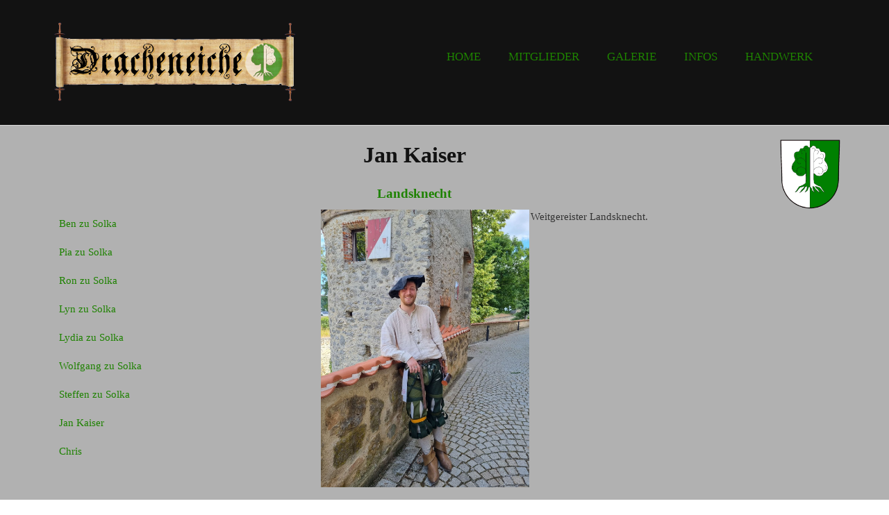

--- FILE ---
content_type: text/html; charset=UTF-8
request_url: http://dracheneiche.de/index.php/mitglieder/jan
body_size: 2992
content:
<!DOCTYPE html>
<html lang="de">
<head>
    <meta http-equiv="X-UA-Compatible" content="IE=edge">
    <link rel="stylesheet" type="text/css" href="/concrete/themes/elemental/css/bootstrap-modified.css">
    <link href="/application/files/cache/css/elemental/main.css?ts=1707260144" rel="stylesheet" type="text/css" media="all">    
<title>Jan Kaiser :: Dracheneiche</title>

<meta http-equiv="content-type" content="text/html; charset=UTF-8"/>
<meta name="description" content="Jan Kaiser"/>
<meta name="generator" content="Concrete CMS"/>
<link rel="shortcut icon" href="http://dracheneiche.de/application/files/5517/0717/5173/favicon.ico" type="image/x-icon"/>
<link rel="icon" href="http://dracheneiche.de/application/files/5517/0717/5173/favicon.ico" type="image/x-icon"/>
<link rel="canonical" href="http://dracheneiche.de/index.php/mitglieder/jan">
<script type="text/javascript">
    var CCM_DISPATCHER_FILENAME = "/index.php";
    var CCM_CID = 279;
    var CCM_EDIT_MODE = false;
    var CCM_ARRANGE_MODE = false;
    var CCM_IMAGE_PATH = "/concrete/images";
    var CCM_APPLICATION_URL = "http://dracheneiche.de";
    var CCM_REL = "";
    var CCM_ACTIVE_LOCALE = "de_DE";
    var CCM_USER_REGISTERED = false;
</script>

<style type="text/css" data-area-style-area-handle="Header Navigation" data-block-style-block-id="311" data-style-set="7">.ccm-custom-style-container.ccm-custom-style-headernavigation-311{margin-top:30px}</style>
<link href="/concrete/css/fontawesome/all.css?ccm_nocache=cb941decb95db721da7c1aaf32c3904f132e38e0" rel="stylesheet" type="text/css" media="all">
<script type="text/javascript" src="/concrete/js/jquery.js?ccm_nocache=cb941decb95db721da7c1aaf32c3904f132e38e0"></script>
<link href="/concrete/css/features/basics/frontend.css?ccm_nocache=cb941decb95db721da7c1aaf32c3904f132e38e0" rel="stylesheet" type="text/css" media="all">
<link href="/concrete/css/features/navigation/frontend.css?ccm_nocache=cb941decb95db721da7c1aaf32c3904f132e38e0" rel="stylesheet" type="text/css" media="all">
<link href="/concrete/css/features/imagery/frontend.css?ccm_nocache=cb941decb95db721da7c1aaf32c3904f132e38e0" rel="stylesheet" type="text/css" media="all">
<link href="/concrete/css/features/social/frontend.css?ccm_nocache=cb941decb95db721da7c1aaf32c3904f132e38e0" rel="stylesheet" type="text/css" media="all">
    <meta name="viewport" content="width=device-width, initial-scale=1.0">
    <script>
        if (navigator.userAgent.match(/IEMobile\/10\.0/)) {
            var msViewportStyle = document.createElement('style');
            msViewportStyle.appendChild(
                document.createTextNode(
                    '@-ms-viewport{width:auto!important}'
                )
            );
            document.querySelector('head').appendChild(msViewportStyle);
        }
    </script>
</head>
<body>

<div class="ccm-page ccm-page-id-279 page-type-page page-template-left-sidebar">

<header>
    <div class="container">
        <div class="row">
            <div class="col-sm-4 col-xs-6">
                

    <a href="http://dracheneiche.de/index.php"><img src="/application/files/9217/0717/7807/banner_1b.png" alt="" class="ccm-image-block img-fluid bID-198"></a>

            </div>
            <div class="col-sm-8 col-xs-6">
                

        <div class="ccm-custom-style-container ccm-custom-style-headernavigation-311 ccm-block-custom-template-responsive-header-navigation"
            >
    <nav class="ccm-responsive-navigation original"><ul><li class=""><a href="http://dracheneiche.de/index.php" target="_self" class="">Home</a></li><li class="nav-path-selected"><a href="http://dracheneiche.de/index.php/mitglieder" target="_self" class="nav-path-selected">Mitglieder</a><ul><li class=""><a href="http://dracheneiche.de/index.php/mitglieder/ben" target="_self" class="">Ben zu Solka</a></li><li class=""><a href="http://dracheneiche.de/index.php/mitglieder/pia" target="_self" class="">Pia zu Solka</a></li><li class=""><a href="http://dracheneiche.de/index.php/mitglieder/ron" target="_self" class="">Ron zu Solka</a></li><li class=""><a href="http://dracheneiche.de/index.php/mitglieder/lyn" target="_self" class="">Lyn zu Solka</a></li><li class=""><a href="http://dracheneiche.de/index.php/mitglieder/lydia" target="_self" class="">Lydia zu Solka</a></li><li class=""><a href="http://dracheneiche.de/index.php/mitglieder/wolfgang" target="_self" class="">Wolfgang zu Solka</a></li><li class=""><a href="http://dracheneiche.de/index.php/mitglieder/steffen" target="_self" class="">Steffen zu Solka</a></li><li class="nav-selected nav-path-selected"><a href="http://dracheneiche.de/index.php/mitglieder/jan" target="_self" class="nav-selected nav-path-selected">Jan Kaiser</a></li><li class=""><a href="http://dracheneiche.de/index.php/mitglieder/chris" target="_self" class="">Chris</a></li></ul></li><li class=""><a href="http://dracheneiche.de/index.php/galerie" target="_self" class="">Galerie</a><ul><li class=""><a href="http://dracheneiche.de/index.php/galerie/amberg-2017" target="_self" class="">Amberg 2017</a></li><li class=""><a href="http://dracheneiche.de/index.php/galerie/kaperun-2019" target="_self" class="">Kaprun 2019</a></li><li class=""><a href="http://dracheneiche.de/index.php/galerie/wil-2017" target="_self" class="">Wil 2017</a></li><li class=""><a href="http://dracheneiche.de/index.php/galerie/baernau-2024" target="_self" class="">B&auml;rnau 2024</a></li></ul></li><li class=""><a href="http://dracheneiche.de/index.php/infos" target="_self" class="">Infos</a><ul><li class=""><a href="http://dracheneiche.de/index.php/infos/services" target="_self" class="">Umfrage</a></li><li class=""><a href="http://dracheneiche.de/index.php/infos/contact" target="_self" class="">Kontakt</a></li><li class=""><a href="http://dracheneiche.de/index.php/infos/termine" target="_self" class="">Termine</a></li><li class=""><a href="http://dracheneiche.de/index.php/infos/bierbeschauer" target="_self" class="">Bierbeschauer</a></li><li class=""><a href="http://dracheneiche.de/index.php/infos/darstellung" target="_self" class="">Darstellung</a></li><li class=""><a href="http://dracheneiche.de/index.php/infos/wappenrolle" target="_self" class="">Wappenrolle</a></li><li class=""><a href="http://dracheneiche.de/index.php/infos/faehnlein" target="_self" class="">Menzinger F&auml;hnlein</a></li></ul></li><li class=""><a href="http://dracheneiche.de/index.php/handwerk" target="_self" class="">Handwerk</a><ul><li class=""><a href="http://dracheneiche.de/index.php/handwerk/landsknecht-gewand" target="_self" class="">Landsknecht Gewand</a></li><li class=""><a href="http://dracheneiche.de/index.php/handwerk/zinnguss" target="_self" class="">Zinnguss</a></li></ul></li></ul></nav><div class="ccm-responsive-menu-launch"><i></i></div>
    </div>
            </div>
                    </div>
    </div>
</header>

<main>
    

<div class="container"><div class="row"><div class="col-sm-12">    <h1 style="text-align: center;">Jan Kaiser<picture><!--[if IE 9]><video style='display: none;'><![endif]--><source srcset="http://dracheneiche.de/application/files/8817/0717/6204/10-wappen-ben-.png" media="(min-width: 900px)"><source srcset="http://dracheneiche.de/application/files/8817/0717/6204/10-wappen-ben-.png" media="(min-width: 768px)"><source srcset="http://dracheneiche.de/application/files/8817/0717/6204/10-wappen-ben-.png"><!--[if IE 9]></video><![endif]--><img src="http://dracheneiche.de/application/files/8817/0717/6204/10-wappen-ben-.png" alt="10-wappen-ben-.png" style="float: right; height: 100%;" width="87"></picture></h1>

<h3 style="text-align: center;">Landsknecht</h3>

</div></div></div>
    <div class="container">
        <div class="row">
            <div class="col-md-3 col-sidebar">
                

    <ul class="nav"><li class=""><a href="http://dracheneiche.de/index.php/mitglieder/ben" target="_self" class="">Ben zu Solka</a></li><li class=""><a href="http://dracheneiche.de/index.php/mitglieder/pia" target="_self" class="">Pia zu Solka</a></li><li class=""><a href="http://dracheneiche.de/index.php/mitglieder/ron" target="_self" class="">Ron zu Solka</a></li><li class=""><a href="http://dracheneiche.de/index.php/mitglieder/lyn" target="_self" class="">Lyn zu Solka</a></li><li class=""><a href="http://dracheneiche.de/index.php/mitglieder/lydia" target="_self" class="">Lydia zu Solka</a></li><li class=""><a href="http://dracheneiche.de/index.php/mitglieder/wolfgang" target="_self" class="">Wolfgang zu Solka</a></li><li class=""><a href="http://dracheneiche.de/index.php/mitglieder/steffen" target="_self" class="">Steffen zu Solka</a></li><li class="nav-selected nav-path-selected"><a href="http://dracheneiche.de/index.php/mitglieder/jan" target="_self" class="nav-selected nav-path-selected">Jan Kaiser</a></li><li class=""><a href="http://dracheneiche.de/index.php/mitglieder/chris" target="_self" class="">Chris</a></li></ul>
            </div>
            <div class="col-md-8 col-sm-offset-1 col-content">
                

    <p><picture><!--[if IE 9]><video style='display: none;'><![endif]--><source srcset="http://dracheneiche.de/application/files/thumbnails/large/5417/0725/3340/Jan_kl.jpg" media="(min-width: 900px)"><source srcset="http://dracheneiche.de/application/files/thumbnails/medium/5417/0725/3340/Jan_kl.jpg" media="(min-width: 768px)"><source srcset="http://dracheneiche.de/application/files/thumbnails/small/5417/0725/3340/Jan_kl.jpg"><!--[if IE 9]></video><![endif]--><img src="http://dracheneiche.de/application/files/thumbnails/small/5417/0725/3340/Jan_kl.jpg" alt="Jan_kl.jpg" style="margin-left: 2px; margin-right: 2px; float: left; width: 40%; height: 40%;"></picture>Weitgereister Landsknecht.</p>

            </div>
        </div>
    </div>

    </main>


<footer id="footer-theme">
            <section>
            <div class="container">
                <div class="row">
                    <div class="col-sm-9">
                        

    <p style="text-align: right;"><a href="http://dracheneiche.de/index.php/privacy-policy">Impressum</a></p>

                    </div>
                    <div class="col-sm-3">
                        

    
<div id="ccm-block-social-links309" class="ccm-block-social-links">
    <ul class="list-inline">
                <li class="list-inline-item">
                <a target="_blank" rel="noopener noreferrer" href="https://www.facebook.com/groups/125557040865440"
                    aria-label="Facebook"><i class="fab fa-facebook" aria-hidden="true" title="Facebook"></i></a>
            </li>
                    <li class="list-inline-item">
                <a target="_blank" rel="noopener noreferrer" href="https://www.instagram.com/dracheneiche/?hl=de"
                    aria-label="Instagram"><i class="fab fa-instagram" aria-hidden="true" title="Instagram"></i></a>
            </li>
            </ul>
</div>

                    </div>
                </div>
            </div>
        </section>
        
    <section>
        <div class="container">
            <div class="row">
                <div class="col-sm-6">
                                    </div>
                <div class="col-sm-3">
                                    </div>
                <div class="col-sm-3">
                                    </div>
            </div>
        </div>
    </section>
</footer>

<footer id="concrete5-brand">
    <div class="container">
        <div class="row">
            <div class="col-sm-12">
                <span>Erstellt mit <a href="https://www.concretecms.org" class="concrete5" rel="nofollow">Concrete CMS</a>.</span>
                <span class="pull-right">
                    <a href="http://dracheneiche.de/index.php/login">Anmelden</a>                </span>
                <span id="ccm-account-menu-container"></span>
            </div>
        </div>
    </div>
</footer>


</div>

<script type="text/javascript" src="/concrete/js/features/navigation/frontend.js?ccm_nocache=cb941decb95db721da7c1aaf32c3904f132e38e0"></script>
<script type="text/javascript" src="/concrete/js/features/imagery/frontend.js?ccm_nocache=cb941decb95db721da7c1aaf32c3904f132e38e0"></script>
<script type="text/javascript" src="/concrete/themes/elemental/main.js"></script>

</body>
</html>


--- FILE ---
content_type: text/css
request_url: http://dracheneiche.de/application/files/cache/css/elemental/main.css?ts=1707260144
body_size: 41579
content:
@import url(//fonts.googleapis.com/css?family=Abril+Fatface:400);@import url(//fonts.googleapis.com/css?family=Oswald:300,400,700);@import url(//fonts.googleapis.com/css?family=Oxygen:400);.clear_float:before,.clear_float:after{display:table;content:" "}.clear_float:after{clear:both}:root{font-size:15px}body{background:transparent url(/concrete/themes/elemental/images/background.png) repeat scroll}div.ccm-page{position:relative}div.ccm-page{font-family:Monaco;font-weight:400;font-size:15px;line-height:1.42857143;-webkit-font-smoothing:antialiased}div.ccm-page blockquote{padding-left:60px;font-size:1.46em;font-weight:300;border-color:#c8c8c8;color:#9fa9ad;line-height:1.42857143}div.ccm-page h1{font-family:Monaco;font-size:2.1em;font-weight:700;color:#121212;line-height:1.42857143;text-transform:none}div.ccm-page h2{font-family:Monaco;font-size:1.46em;font-weight:700;color:#121212;line-height:1.42857143;text-transform:none}div.ccm-page h3{font-family:Monaco;font-size:1.25em;font-weight:700;color:#1e8200;line-height:1.42857143;text-transform:none}div.ccm-page h4{font-family:Monaco;font-size:1.05em;font-weight:700;color:#4f545a;line-height:1.42857143;text-transform:none}div.ccm-page h5{font-family:Monaco;font-size:.73em;font-weight:700;color:#1e8200;line-height:1.42857143;text-transform:uppercase}div.ccm-page h6{font-family:Monaco;font-size:.73em;font-weight:400;color:#121212;line-height:1.42857143;text-transform:uppercase}div.ccm-page img{max-width:100%;height:auto}div.ccm-page hr{margin-top:80px;margin-bottom:80px;border-top:1px solid #b1b1b1}div.ccm-page main{background-color:#b1b1b1;padding-bottom:80px}div.ccm-page main a:not(.fa):not(.btn),div.ccm-page footer a:not(.fa):not(.btn){color:#1e8200}div.ccm-page main a:not(.fa):not(.btn):hover,div.ccm-page footer a:not(.fa):not(.btn):hover{color:#d37f26;text-decoration:none}div.ccm-page div[data-container=block] div.container:last-child{padding-bottom:0px}div.ccm-page.page-type-blog-entry div.col-sidebar{padding-top:40px}div.ccm-page div.col-sidebar hr{margin-top:20px;margin-bottom:20px}div.ccm-page{/*! http://responsiveslides.com v1.55 by @viljamis */}div.ccm-page div.ccm-system-errors{margin-top:40px}div.ccm-page header{background-color:#121212;padding-top:30px;padding-bottom:30px;border-bottom:1px solid #d9d9d9}div.ccm-page header #header-site-title{font-family:Monaco;font-weight:400;color:#1e8200;text-transform:none;line-height:1.15em;font-size:2.3em;-webkit-transition:color .2s linear;-o-transition:color .2s linear;transition:color .2s linear}div.ccm-page header #header-site-title:hover{color:#061c00;text-decoration:none !important}div.ccm-page header .ccm-search-block-form{position:relative}div.ccm-page header .ccm-search-block-form:before{content:"\f002";font-family:"Font Awesome 5 Free";font-weight:700;font-style:normal;display:inline-block;position:absolute;left:14px;top:9px;text-decoration:inherit;color:#cbcbcb}div.ccm-page header .ccm-search-block-form .ccm-search-block-text{border:1px solid #121212;color:#cbcbcb;border-radius:30px;padding:10px 20px 10px 35px;background-color:#b1b1b1}div.ccm-page header .ccm-search-block-form .ccm-search-block-text:focus{outline:0}div.ccm-page header nav .dropdown:after{content:' ▶'}div.ccm-page header nav .dropdown:hover:after{content:'\25bc'}div.ccm-page header nav ul{-webkit-font-smoothing:antialiased;list-style:none;margin-top:10px !important;padding:0px 0px 0px 0px;float:right}div.ccm-page header nav ul a{padding-right:40px;font-family:Monaco;font-size:1.1em;font-weight:300;color:#1e8200;text-transform:uppercase}div.ccm-page header nav ul a:hover{color:#fa9c38;text-decoration:none}div.ccm-page header nav ul li{margin:0;padding:0;padding-bottom:10px;position:relative;display:inline-block}div.ccm-page header nav ul li:hover ul{opacity:1;top:30px;visibility:visible}div.ccm-page header nav ul li ul{cursor:pointer;padding:15px;padding-bottom:0px;float:left;left:0;opacity:0;position:absolute;top:20px;visibility:hidden;width:200px;background-color:#b1b1b1;z-index:99;-webkit-transition:all .25s ease;-o-transition:all .25s ease;transition:all .25s ease;-webkit-border-radius:3px;-moz-border-radius:3px;border-radius:3px;-ms-border-radius:3px;border:1px solid #cbcbcb}div.ccm-page header nav ul li ul li{float:none;width:100%;padding-bottom:0px}div.ccm-page header nav ul li ul li:hover a{color:#1e8200}div.ccm-page header nav ul li ul li a{display:block;padding-bottom:15px;font-size:1.0em;text-transform:none;color:#121212;-webkit-transition:all .25s ease;-o-transition:all .25s ease;transition:all .25s ease;font-family:'Helvetica Neue',Arial,Helvetica,sans-serif;font-weight:normal}div.ccm-page header nav ul li ul li a:hover{color:#1e8200}div.ccm-page div.ccm-pagination-wrapper{text-align:center}div.ccm-page .pagination>li.active span{background:none;color:#548627;border-color:#d4efbd}div.ccm-page .pagination>li.next.disabled a,div.ccm-page .pagination>li.next.disabled span{color:#b3beb8}div.ccm-page .pagination>li.next a{border-right:1px solid #d4efbd;border-top-right-radius:25px;border-bottom-right-radius:25px;padding-right:25px}div.ccm-page .pagination>li.next span{border-right:1px solid #d4efbd;border-top-right-radius:25px;border-bottom-right-radius:25px;padding-right:25px}div.ccm-page .pagination>li.prev.disabled a,div.ccm-page .pagination>li.prev.disabled span{color:#b3beb8}div.ccm-page .pagination>li.prev span{border-left:1px solid #d4efbd;border-top-left-radius:25px;border-bottom-left-radius:25px;padding-left:25px}div.ccm-page .pagination>li.prev a{border-left:1px solid #d4efbd;border-top-left-radius:25px;border-bottom-left-radius:25px;padding-left:25px}div.ccm-page .pagination>li>a{font-size:14px;border-left:0;border-right:0;padding-top:12px;padding-bottom:12px;border-color:#d4efbd}div.ccm-page .pagination>li>a:hover{background:none}div.ccm-page .pagination>li>span{font-size:14px;border-left:0;border-right:0;padding-top:12px;padding-bottom:12px;border-color:#d4efbd}div.ccm-page .breadcrumb{background-color:transparent;padding:0px}div.ccm-page .breadcrumb a{color:#1e8200 !important}div.ccm-page .breadcrumb a:hover{text-decoration:none;color:#d37f26 !important}div.ccm-page img.ccm-captcha-image{display:block;margin:0px auto 30px auto}div.ccm-page main .ccm-search-block-form h3{font-family:Monaco;font-size:1.46em;text-transform:uppercase}div.ccm-page main .ccm-search-block-form input.ccm-search-block-text{border:1px solid #e6e6e6;margin-right:15px;width:50%;margin-bottom:15px;padding:10px}div.ccm-page main .ccm-search-block-form input.ccm-search-block-submit:focus{outline:none}div.ccm-page main .ccm-search-block-form #searchResults{margin-top:15px;border-top:1px solid #ececec}div.ccm-page main .ccm-search-block-form #searchResults .searchResult{margin-top:0px;margin-bottom:0px;padding-top:24px;padding-bottom:7px;border-bottom:1px solid #ececec}div.ccm-page main .ccm-search-block-form #searchResults .searchResult p{color:#6e6e6e}div.ccm-page main .ccm-search-block-form #searchResults .searchResult h3{margin-top:0px;text-transform:none;margin-bottom:5px;font-family:inherit}div.ccm-page main .ccm-search-block-form #searchResults .searchResult h3 a{font-weight:400;font-size:22px;color:#1e8200}div.ccm-page main .ccm-search-block-form #searchResults .searchResult h3 a:hover{color:#fa9c38}div.ccm-page .btn{-webkit-border-radius:20px;-moz-border-radius:20px;border-radius:20px;-ms-border-radius:20px;padding:10px 30px 10px 30px}div.ccm-page .btn-success{color:#fff;background-color:#0c6;border-color:#4cae4c}div.ccm-page .btn-success:focus,div.ccm-page .btn-success.focus{color:#fff;background-color:#00994d;border-color:#255625}div.ccm-page .btn-success:hover{color:#fff;background-color:#00994d;border-color:#398439}div.ccm-page .btn-success:active,div.ccm-page .btn-success.active,.open>.dropdown-togglediv.ccm-page .btn-success{color:#fff;background-color:#00994d;background-image:none;border-color:#398439}div.ccm-page .btn-success:active:hover,div.ccm-page .btn-success.active:hover,.open>.dropdown-togglediv.ccm-page .btn-success:hover,div.ccm-page .btn-success:active:focus,div.ccm-page .btn-success.active:focus,.open>.dropdown-togglediv.ccm-page .btn-success:focus,div.ccm-page .btn-success:active.focus,div.ccm-page .btn-success.active.focus,.open>.dropdown-togglediv.ccm-page .btn-success.focus{color:#fff;background-color:#00753b;border-color:#255625}div.ccm-page .btn-success.disabled:hover,div.ccm-page .btn-success[disabled]:hover,fieldset[disabled] div.ccm-page .btn-success:hover,div.ccm-page .btn-success.disabled:focus,div.ccm-page .btn-success[disabled]:focus,fieldset[disabled] div.ccm-page .btn-success:focus,div.ccm-page .btn-success.disabled.focus,div.ccm-page .btn-success[disabled].focus,fieldset[disabled] div.ccm-page .btn-success.focus{background-color:#0c6;border-color:#4cae4c}div.ccm-page .btn-success .badge{color:#0c6;background-color:#fff}div.ccm-page .btn-default{color:#5b676c;background-color:#b1b1b1;border-color:#f0cfad}div.ccm-page .btn-default:focus,div.ccm-page .btn-default.focus{color:#5b676c;background-color:#989898;border-color:#dc9041}div.ccm-page .btn-default:hover{color:#5b676c;background-color:#989898;border-color:#e7b179}div.ccm-page .btn-default:active,div.ccm-page .btn-default.active,.open>.dropdown-togglediv.ccm-page .btn-default{color:#5b676c;background-color:#989898;background-image:none;border-color:#e7b179}div.ccm-page .btn-default:active:hover,div.ccm-page .btn-default.active:hover,.open>.dropdown-togglediv.ccm-page .btn-default:hover,div.ccm-page .btn-default:active:focus,div.ccm-page .btn-default.active:focus,.open>.dropdown-togglediv.ccm-page .btn-default:focus,div.ccm-page .btn-default:active.focus,div.ccm-page .btn-default.active.focus,.open>.dropdown-togglediv.ccm-page .btn-default.focus{color:#5b676c;background-color:#868686;border-color:#dc9041}div.ccm-page .btn-default.disabled:hover,div.ccm-page .btn-default[disabled]:hover,fieldset[disabled] div.ccm-page .btn-default:hover,div.ccm-page .btn-default.disabled:focus,div.ccm-page .btn-default[disabled]:focus,fieldset[disabled] div.ccm-page .btn-default:focus,div.ccm-page .btn-default.disabled.focus,div.ccm-page .btn-default[disabled].focus,fieldset[disabled] div.ccm-page .btn-default.focus{background-color:#b1b1b1;border-color:#f0cfad}div.ccm-page .btn-default .badge{color:#b1b1b1;background-color:#5b676c}div.ccm-page div.block-sidebar-padded{padding:25px 40px 25px 40px}div.ccm-page div.block-sidebar-padded p{font-size:0.85em}div.ccm-page div.block-sidebar-wrapped{padding:25px 40px 25px 40px;background-color:#b1b1b1;font-size:0.85em}div.ccm-page div.block-sidebar-wrapped h3{margin:0px;font-size:14px;font-weight:normal}div.ccm-page div.block-sidebar-wrapped a{color:#1e8200 !important}div.ccm-page div.block-sidebar-wrapped a:hover{text-decoration:none;color:#d37f26 !important}div.ccm-page div.block-sidebar-wrapped div.ccm-block-page-list-page-entry{padding-bottom:0px;border-bottom:0px;margin-bottom:0px}div.ccm-page div.block-sidebar-wrapped ul{list-style-type:none;padding:0px;margin:0px;color:#1e8200}div.ccm-page div.block-sidebar-wrapped ul li{margin-bottom:12px}div.ccm-page div.block-sidebar-wrapped ul ul{padding-left:20px;font-size:1em}div.ccm-page div.block-sidebar-wrapped+div.block-sidebar-wrapped{padding-top:0px}div.ccm-page div.block-sidebar-wrapped div.ccm-block-share-this-page{margin:-15px -40px -25px -40px;padding:15px 40px 10px 40px;border-top:1px solid #b1b1b1;font-size:1.25em}div.ccm-page div.block-sidebar-wrapped div.ccm-block-share-this-page a{color:#000 !important}div.ccm-page div.block-sidebar-wrapped div.ccm-block-share-this-page a:hover{color:#1e8200 !important}div.ccm-page div.blog-entry-list div.ccm-block-page-list-page-entry-horizontal{margin-right:-15px;margin-left:-15px}div.ccm-page div.blog-entry-list div.ccm-block-page-list-page-entry-horizontal div.ccm-block-page-list-page-entry-thumbnail{position:relative;float:left;width:16.66666667%;min-height:1px;padding-right:15px;padding-left:15px;padding-top:7px}div.ccm-page div.blog-entry-list div.ccm-block-page-list-page-entry-horizontal div.ccm-block-page-list-page-entry-thumbnail img{display:block;max-width:100%;height:auto}div.ccm-page div.blog-entry-list div.ccm-block-page-list-page-entry-horizontal div.ccm-block-page-list-page-entry-text{position:relative;float:left;width:83.33333333%;min-height:1px;padding-right:15px;padding-left:15px}div.ccm-page div.blog-entry-list div.ccm-block-page-list-date{color:#9ba6ab;font-size:0.8em;margin-bottom:10px}div.ccm-page div.blog-entry-list div.ccm-block-page-list-title{margin:0px;font-family:Monaco;font-size:1.46em;font-weight:700;color:#121212;line-height:1.42857143;text-transform:none}div.ccm-page div.blog-entry-list div.ccm-block-page-list-title a{color:#121212}div.ccm-page div.blog-entry-list div.ccm-block-page-list-title a:hover{text-decoration:none;color:#1e8200}div.ccm-page div.recent-blog-entry div.ccm-block-page-list-title{margin-top:0px;margin-bottom:10px;font-family:Monaco;font-size:1.46em;font-weight:700;color:#4f545a;line-height:1.42857143;text-transform:none}div.ccm-page div.recent-blog-entry div.ccm-block-page-list-title a{color:#4f545a}div.ccm-page div.recent-blog-entry div.ccm-block-page-list-title a:hover{color:#337ab7;text-decoration:none}div.ccm-page div.recent-blog-entry div.ccm-block-page-list-page-entry{border-bottom:0px;margin-bottom:0px;padding-bottom:0px}div.ccm-page div.area-content-accent{background-color:#b1b1b1;margin-top:80px;padding:65px 0px 65px 0px;margin-bottom:-80px}div.ccm-page div.area-content-accent .title-caps,div.ccm-page div.area-content-accent .title-caps-bold,div.ccm-page div.area-content-accent h3{color:#987747 !important}div.ccm-page div.testimonial-bio{margin-bottom:60px}div.ccm-page div.testimonial-bio div.ccm-block-testimonial-wrapper{margin-top:0px;margin-bottom:0px}div.ccm-page div.testimonial-bio div.ccm-block-testimonial-wrapper div.ccm-block-testimonial{margin-left:0px;margin-right:0px}div.ccm-page div.testimonial-bio div.ccm-block-testimonial-wrapper div.ccm-block-testimonial div.ccm-block-testimonial-image{width:auto;float:none;padding:0px;margin-bottom:30px}div.ccm-page div.testimonial-bio div.ccm-block-testimonial-wrapper div.ccm-block-testimonial div.ccm-block-testimonial-image img{-webkit-border-radius:0px;-moz-border-radius:0px;border-radius:0px;-ms-border-radius:0px}div.ccm-page div.testimonial-bio div.ccm-block-testimonial-wrapper div.ccm-block-testimonial div.ccm-block-testimonial-text{float:none;padding:0px}div.ccm-page div.testimonial-bio+div.testimonial-bio{margin-bottom:0px}div.ccm-page div.testimonial-bio:only-child{margin-bottom:0px}div.ccm-page .ccm-faq-container{margin-right:-15px;margin-left:-15px}div.ccm-page .ccm-faq-block-links{position:relative;min-height:1px;padding-right:15px;padding-left:15px}@media (min-width:1200px){div.ccm-page .ccm-faq-block-links{float:left;width:25%}}div.ccm-page .ccm-faq-block-links a{display:block;margin-bottom:10px}div.ccm-page .ccm-faq-block-entries{position:relative;min-height:1px;padding-right:15px;padding-left:15px}div.ccm-page .ccm-faq-block-entries h3{margin-top:0px}div.ccm-page .ccm-faq-block-entries div.faq-entry-content{margin-bottom:50px}@media (min-width:1200px){div.ccm-page .ccm-faq-block-entries{float:left;width:66.66666667%}}@media (min-width:1200px){div.ccm-page .ccm-faq-block-entries{margin-left:8.33333333%}}div.ccm-page div.ccm-block-feature-item{position:relative;padding-left:25px;margin-bottom:40px}div.ccm-page div.ccm-block-feature-item h4,div.ccm-page div.ccm-block-feature-item i{color:#1e8200}div.ccm-page div.ccm-block-feature-item i{position:absolute;top:3px;left:0px}div.ccm-page div.feature-home-page div.ccm-block-feature-item h4,div.ccm-page div.feature-home-page div.ccm-block-feature-item i{color:#121212}div.ccm-page div.feature-home-page div.ccm-block-feature-item h4{font-size:1.5em}div.ccm-page div.feature-home-page div.ccm-block-feature-item i{color:#fa9c38;font-size:1.3em;top:1px}div.ccm-page div.feature-home-page div.ccm-block-feature-item{padding-left:45px}div.ccm-page div.ccm-block-feature-item-hover-wrapper{text-align:center}div.ccm-page div.ccm-block-feature-item-hover-wrapper div.ccm-block-feature-item-hover-title{color:#728188;font-size:1.5em;font-weight:300;margin-top:20px}div.ccm-page div.ccm-block-feature-item-hover{display:table;margin:0px auto 0px auto}div.ccm-page div.ccm-block-feature-item-hover div.ccm-block-feature-item-hover-icon{border:1px solid #c5cbce;-webkit-border-radius:50%;-moz-border-radius:50%;border-radius:50%;-ms-border-radius:50%;text-align:center;vertical-align:middle;display:table-cell;margin:0px auto 0px auto;-webkit-transition:all .2s linear;-o-transition:all .2s linear;transition:all .2s linear;cursor:help;width:200px;height:200px}div.ccm-page div.ccm-block-feature-item-hover div.ccm-block-feature-item-hover-icon i{margin-top:3px;color:#1e8200;font-size:2.1em}@media (min-width:768px){div.ccm-page div.ccm-block-feature-item-hover div.ccm-block-feature-item-hover-icon{width:80px;height:80px}}@media (min-width:992px){div.ccm-page div.ccm-block-feature-item-hover div.ccm-block-feature-item-hover-icon{width:110px;height:110px}}@media (min-width:1200px){div.ccm-page div.ccm-block-feature-item-hover div.ccm-block-feature-item-hover-icon{width:134px;height:134px}}div.ccm-page div.ccm-block-feature-item-hover-wrapper:hover div.ccm-block-feature-item-hover-icon{background:#78ff4f;border:1px solid #50ff1c}div.ccm-page .ccm-image-slider-container{border-bottom:2px solid #f0eee1;padding-top:20px;margin-bottom:70px;background-color:transparent;background-repeat:repeat}div.ccm-page .ccm-image-slider-container .ccm-image-slider{padding-right:15px;padding-left:15px;margin-right:auto;margin-left:auto}div.ccm-page .ccm-image-slider-container .ccm-image-slider .rslides li{max-height:220px}@media (min-width:480px) and (max-width:767px){div.ccm-page .ccm-image-slider-container .ccm-image-slider{width:100%}div.ccm-page .ccm-image-slider-container .ccm-image-slider .rslides li{max-height:320px}}@media (min-width:768px){div.ccm-page .ccm-image-slider-container .ccm-image-slider{width:750px}div.ccm-page .ccm-image-slider-container .ccm-image-slider .rslides li{max-height:350px}}@media (min-width:992px){div.ccm-page .ccm-image-slider-container .ccm-image-slider{width:970px}div.ccm-page .ccm-image-slider-container .ccm-image-slider .rslides li{max-height:429px}}@media (min-width:1200px){div.ccm-page .ccm-image-slider-container .ccm-image-slider{width:1170px}div.ccm-page .ccm-image-slider-container .ccm-image-slider .rslides li{max-height:480px}}div.ccm-page .ccm-image-slider-container .ccm-image-slider:before,div.ccm-page .ccm-image-slider-container .ccm-image-slider:after{display:table;content:" "}div.ccm-page .ccm-image-slider-container .ccm-image-slider:after{clear:both}div.ccm-page .ccm-image-slider-container .ccm-image-slider-inner{margin-right:-15px;margin-left:-15px;position:relative;min-height:1px;padding-right:15px;padding-left:15px}@media (min-width:1200px){div.ccm-page .ccm-image-slider-container .ccm-image-slider-inner{float:left;width:100%}}div.ccm-page .ccm-image-slider-container .rslides_nav{opacity:1;-webkit-border-radius:4px;-moz-border-radius:4px;border-radius:4px;-ms-border-radius:4px;height:38px;margin-top:-20px;width:38px;background:rgba(0,0,0,0.92)}div.ccm-page .ccm-image-slider-container .rslides_nav.next{color:white;-webkit-transition:background .35s ease-in-out;-o-transition:background .35s ease-in-out;transition:background .35s ease-in-out;right:40px}div.ccm-page .ccm-image-slider-container .rslides_nav.next:hover{text-decoration:none;color:black;background:white}div.ccm-page .ccm-image-slider-container .rslides_nav.next:before{-webkit-transition:background .35s ease-in-out;-o-transition:background .35s ease-in-out;transition:background .35s ease-in-out;content:"\f054";font-family:"Font Awesome 5 Free";font-weight:700;font-size:16px;display:block;margin-top:10px;margin-left:14px}div.ccm-page .ccm-image-slider-container .rslides_nav.prev{color:white;-webkit-transition:background .35s ease-in-out;-o-transition:background .35s ease-in-out;transition:background .35s ease-in-out;left:40px}div.ccm-page .ccm-image-slider-container .rslides_nav.prev:hover{text-decoration:none;color:black;background:white}div.ccm-page .ccm-image-slider-container .rslides_nav.prev:after{-webkit-transition:background .35s ease-in-out;-o-transition:background .35s ease-in-out;transition:background .35s ease-in-out;content:"\f053";font-family:"Font Awesome 5 Free";font-weight:700;font-size:16px;display:block;margin-top:10px;margin-left:12px}div.ccm-page .ccm-image-slider-container .rslides_tabs{padding-left:0px;padding-top:15px;padding-bottom:10px}div.ccm-page .ccm-image-slider-container .rslides_tabs li{list-style-type:none;display:inline-block;margin-right:5px}div.ccm-page .ccm-image-slider-container .rslides_tabs li.rslides_here a{background:#1e8200}div.ccm-page .ccm-image-slider-container .rslides_tabs li a{overflow:hidden;text-indent:99px;background:#b1b1b1;width:15px;height:15px;display:inline-block;margin-right:10px;-webkit-border-radius:30px;-moz-border-radius:30px;border-radius:30px;-ms-border-radius:30px}div.ccm-page .ccm-image-slider-container .ccm-image-slider-text{position:absolute;width:45%;left:0;top:10%}div.ccm-page .ccm-image-slider-container .ccm-image-slider-text h2{color:#fff;font-family:Monaco;font-size:3.2em;font-weight:300;margin-bottom:5%}div.ccm-page .ccm-image-slider-container .ccm-image-slider-text p{color:#6e6e6e;font-family:Monaco;font-size:1.1em;font-weight:400;width:80%}div.ccm-page .ccm-image-slider-container.ccm-block-image-slider-arrows .ccm-image-slider-inner{margin-right:-15px;margin-left:-15px;position:relative;min-height:1px;padding-right:15px;padding-left:15px;margin-bottom:60px}@media (min-width:1200px){div.ccm-page .ccm-image-slider-container.ccm-block-image-slider-arrows .ccm-image-slider-inner{margin-left:8.33333333%}}@media (min-width:1200px){div.ccm-page .ccm-image-slider-container.ccm-block-image-slider-arrows .ccm-image-slider-inner{float:left;width:83.33333333%}}div.ccm-page .image-right-tilt .ccm-image-block{display:block;margin:0px auto 0px auto;transform:rotate(3deg);-moz-transform:rotate(3deg);-ms-transform:rotate(3deg);-webkit-transform:rotate(3deg)}div.ccm-page .image-circle .ccm-image-block{border-radius:50%}div.ccm-page div.ccm-block-next-previous-header{font-size:15px}div.ccm-page div.page-list-with-buttons div.ccm-block-page-list-page-entry{border-bottom:0px;padding-bottom:0px;margin-bottom:0px;margin-top:50px;padding-top:50px;border-top:1px solid #121212}div.ccm-page div.page-list-with-buttons div.ccm-block-page-list-page-entry div.ccm-block-page-list-title{font-family:Monaco;font-size:1.25em;font-weight:700;color:#1e8200;line-height:1.42857143;text-transform:none}div.ccm-page div.page-list-with-buttons div.ccm-block-page-list-page-entry:first-child{padding-top:0px;border-top:none;margin-top:0px}div.ccm-page div.page-list-with-buttons div.ccm-block-page-list-page-entry a.ccm-block-page-list-read-more{-webkit-border-radius:20px;-moz-border-radius:20px;border-radius:20px;-ms-border-radius:20px;padding:10px 30px 10px 30px;border:1px solid transparent;display:inline-block;color:#5b676c;background-color:#b1b1b1;border-color:#f0cfad}div.ccm-page div.page-list-with-buttons div.ccm-block-page-list-page-entry a.ccm-block-page-list-read-more:focus,div.ccm-page div.page-list-with-buttons div.ccm-block-page-list-page-entry a.ccm-block-page-list-read-more.focus{color:#5b676c;background-color:#989898;border-color:#dc9041}div.ccm-page div.page-list-with-buttons div.ccm-block-page-list-page-entry a.ccm-block-page-list-read-more:hover{color:#5b676c;background-color:#989898;border-color:#e7b179}div.ccm-page div.page-list-with-buttons div.ccm-block-page-list-page-entry a.ccm-block-page-list-read-more:active,div.ccm-page div.page-list-with-buttons div.ccm-block-page-list-page-entry a.ccm-block-page-list-read-more.active,.open>.dropdown-togglediv.ccm-page div.page-list-with-buttons div.ccm-block-page-list-page-entry a.ccm-block-page-list-read-more{color:#5b676c;background-color:#989898;background-image:none;border-color:#e7b179}div.ccm-page div.page-list-with-buttons div.ccm-block-page-list-page-entry a.ccm-block-page-list-read-more:active:hover,div.ccm-page div.page-list-with-buttons div.ccm-block-page-list-page-entry a.ccm-block-page-list-read-more.active:hover,.open>.dropdown-togglediv.ccm-page div.page-list-with-buttons div.ccm-block-page-list-page-entry a.ccm-block-page-list-read-more:hover,div.ccm-page div.page-list-with-buttons div.ccm-block-page-list-page-entry a.ccm-block-page-list-read-more:active:focus,div.ccm-page div.page-list-with-buttons div.ccm-block-page-list-page-entry a.ccm-block-page-list-read-more.active:focus,.open>.dropdown-togglediv.ccm-page div.page-list-with-buttons div.ccm-block-page-list-page-entry a.ccm-block-page-list-read-more:focus,div.ccm-page div.page-list-with-buttons div.ccm-block-page-list-page-entry a.ccm-block-page-list-read-more:active.focus,div.ccm-page div.page-list-with-buttons div.ccm-block-page-list-page-entry a.ccm-block-page-list-read-more.active.focus,.open>.dropdown-togglediv.ccm-page div.page-list-with-buttons div.ccm-block-page-list-page-entry a.ccm-block-page-list-read-more.focus{color:#5b676c;background-color:#868686;border-color:#dc9041}div.ccm-page div.page-list-with-buttons div.ccm-block-page-list-page-entry a.ccm-block-page-list-read-more.disabled:hover,div.ccm-page div.page-list-with-buttons div.ccm-block-page-list-page-entry a.ccm-block-page-list-read-more[disabled]:hover,fieldset[disabled] div.ccm-page div.page-list-with-buttons div.ccm-block-page-list-page-entry a.ccm-block-page-list-read-more:hover,div.ccm-page div.page-list-with-buttons div.ccm-block-page-list-page-entry a.ccm-block-page-list-read-more.disabled:focus,div.ccm-page div.page-list-with-buttons div.ccm-block-page-list-page-entry a.ccm-block-page-list-read-more[disabled]:focus,fieldset[disabled] div.ccm-page div.page-list-with-buttons div.ccm-block-page-list-page-entry a.ccm-block-page-list-read-more:focus,div.ccm-page div.page-list-with-buttons div.ccm-block-page-list-page-entry a.ccm-block-page-list-read-more.disabled.focus,div.ccm-page div.page-list-with-buttons div.ccm-block-page-list-page-entry a.ccm-block-page-list-read-more[disabled].focus,fieldset[disabled] div.ccm-page div.page-list-with-buttons div.ccm-block-page-list-page-entry a.ccm-block-page-list-read-more.focus{background-color:#b1b1b1;border-color:#f0cfad}div.ccm-page div.page-list-with-buttons div.ccm-block-page-list-page-entry a.ccm-block-page-list-read-more .badge{color:#b1b1b1;background-color:#5b676c}div.ccm-page div.page-list-with-buttons div.ccm-block-page-list-page-entry a.ccm-block-page-list-read-more:hover{text-decoration:none}div.ccm-page div.ccm-block-page-list-thumbnail-grid-wrapper{margin-right:-15px;margin-left:-15px}div.ccm-page div.ccm-block-page-list-thumbnail-grid-wrapper div.ccm-block-page-list-page-entry-grid-item{position:relative;min-height:1px;padding-right:15px;padding-left:15px;margin-bottom:30px;overflow:hidden}@media (min-width:768px){div.ccm-page div.ccm-block-page-list-thumbnail-grid-wrapper div.ccm-block-page-list-page-entry-grid-item{float:left;width:33.33333333%}}@media (min-width:768px){div.ccm-page div.ccm-block-page-list-thumbnail-grid-wrapper div.ccm-block-page-list-page-entry-grid-item{min-height:147px}div.ccm-page div.ccm-block-page-list-thumbnail-grid-wrapper div.ccm-block-page-list-page-entry-grid-item img{width:100%;height:147px}}@media (min-width:992px){div.ccm-page div.ccm-block-page-list-thumbnail-grid-wrapper div.ccm-block-page-list-page-entry-grid-item{min-height:193px}div.ccm-page div.ccm-block-page-list-thumbnail-grid-wrapper div.ccm-block-page-list-page-entry-grid-item img{width:100%;height:193px}}@media (min-width:1200px){div.ccm-page div.ccm-block-page-list-thumbnail-grid-wrapper div.ccm-block-page-list-page-entry-grid-item{min-height:240px}div.ccm-page div.ccm-block-page-list-thumbnail-grid-wrapper div.ccm-block-page-list-page-entry-grid-item img{width:100%;height:240px}}div.ccm-page div.ccm-block-page-list-thumbnail-grid-wrapper div.ccm-block-page-list-page-entry-grid-thumbnail-hover{background-color:rgba(30,130,0,0.7)}div.ccm-page div.ccm-block-page-list-thumbnail-grid-wrapper i.ccm-block-page-list-page-entry-grid-thumbnail-icon{display:block;margin:0px auto 10px auto}div.ccm-page div.ccm-block-page-list-thumbnail-grid-wrapper i.ccm-block-page-list-page-entry-grid-thumbnail-icon:before{font-family:"Font Awesome 5 Free";font-weight:700;content:"\f064"}div.ccm-page div.ccm-block-page-list-thumbnail-grid-wrapper div.ccm-block-page-list-title{margin-top:30px;font-family:Monaco;font-size:1.05em;font-weight:700;color:#4f545a;line-height:1.42857143;text-transform:none}div.ccm-page a.ccm-block-page-list-rss-feed{position:absolute;right:0;top:0}div.ccm-page div.ccm-block-page-list-wrapper{position:relative}div.ccm-page div.ccm-block-page-list-page-entry-horizontal{display:table;width:100%}div.ccm-page div.ccm-block-page-list-page-entry-horizontal,div.ccm-page div.ccm-block-page-list-page-entry{margin-bottom:10px}div.ccm-page div.ccm-block-page-list-page-entry-horizontal div.ccm-block-page-list-page-entry-thumbnail{display:table-cell;vertical-align:top;width:1px}div.ccm-page div.ccm-block-page-list-page-entry-horizontal div.ccm-block-page-list-page-entry-thumbnail img{max-width:none;width:120px}div.ccm-page div.ccm-block-page-list-page-entry-horizontal div.ccm-block-page-list-page-entry-text{display:table-cell;padding-left:20px;vertical-align:top}div.ccm-page div.ccm-block-page-list-page-entry-text div.ccm-block-page-list-title{font-weight:bold}div.ccm-page div.ccm-block-page-list-page-entry-read-more{margin-top:20px}div.ccm-page a.ccm-block-page-list-rss-feed{font-size:1.5em;color:#000}div.ccm-page a.ccm-block-page-list-rss-feed:hover{color:#1e8200}div.ccm-page div.ccm-block-page-list-page-entry-horizontal:before,div.ccm-page div.ccm-block-page-list-page-entry-horizontal:after{display:table;content:" "}div.ccm-page div.ccm-block-page-list-page-entry-horizontal:after{clear:both}div.ccm-page div.ccm-block-page-list-page-entry-horizontal,div.ccm-page div.ccm-block-page-list-page-entry{padding-bottom:30px;margin-bottom:30px;border-bottom:1px solid #b1b1b1}div.ccm-page div.ccm-block-page-list-page-entry-read-more{margin-top:20px}div.ccm-page div.ccm-block-page-list-no-pages{text-align:center;font-size:1.25em;font-family:Monaco;color:#1e8200}div.ccm-page div.col-sidebar div.block-sidebar-wrapped div.ccm-block-page-list-wrapper{margin:0px}div.ccm-page div.col-sidebar div.ccm-block-page-list-wrapper{margin:25px 40px 25px 40px;font-size:.85em}div.ccm-page div.col-sidebar div.ccm-block-page-list-wrapper a.ccm-block-page-list-rss-feed{font-size:.85em}div.ccm-page div.col-sidebar div.ccm-block-page-list-wrapper div.ccm-block-page-list-page-entry{border:0px;padding:0px;margin-bottom:10px}div.ccm-page div.col-sidebar div.ccm-block-page-list-wrapper div.ccm-block-page-list-page-entry a{font-weight:normal}div.ccm-page div.ccm-block-page-list-header{font-size:15px}div.ccm-page div.ccm-block-page-attribute-display-wrapper{border-top:1px solid #b1b1b1;padding-top:20px;padding-bottom:20px;color:#9ba6ab}div.ccm-page div.ccm-block-page-attribute-display-wrapper .ccm-block-page-attribute-display-title{color:#75ca2a;display:block}div.ccm-page div.ccm-block-page-attribute-display-wrapper:last-child{border-bottom:1px solid #b1b1b1}div.ccm-page h1.page-title{color:#000;font-family:Monaco;font-size:1.73em;line-height:1.42857143;font-weight:300;text-transform:uppercase;padding-bottom:30px;padding-top:30px}div.ccm-page.page-type-portfolio-project h1.page-title{font-family:Monaco;font-size:2.1em;font-weight:700;color:#121212;line-height:1.42857143;text-transform:none;border-bottom:1px solid #b1b1b1;margin-bottom:40px}div.ccm-page div.ccm-block-page-title-byline{padding-bottom:40px;border-bottom:1px solid #b1b1b1;margin-bottom:40px}div.ccm-page div.ccm-block-page-title-byline h1.page-title{font-family:Monaco;font-size:2.1em;font-weight:700;color:#121212;line-height:1.42857143;text-transform:none;margin-bottom:0px;padding-bottom:0px;padding-top:1em}div.ccm-page div.ccm-block-page-title-byline span.page-date{margin-right:2em}div.ccm-page div.ccm-block-page-title-byline span.page-date,div.ccm-page div.ccm-block-page-title-byline span.page-author{color:#1e8200;font-style:italic;font-size:0.85em}div.ccm-page div.ccm-block-testimonial{margin-right:-15px;margin-left:-15px}div.ccm-page div.ccm-block-testimonial div.ccm-block-testimonial-image{position:relative;min-height:1px;padding-right:15px;padding-left:15px}@media (min-width:768px){div.ccm-page div.ccm-block-testimonial div.ccm-block-testimonial-image{float:left;width:25%}}div.ccm-page div.ccm-block-testimonial div.ccm-block-testimonial-text{position:relative;min-height:1px;padding-right:15px;padding-left:15px}@media (min-width:768px){div.ccm-page div.ccm-block-testimonial div.ccm-block-testimonial-text{float:left;width:75%}}div.ccm-page div.ccm-block-testimonial img{display:block;max-width:100%;height:auto;-webkit-border-radius:50%;-moz-border-radius:50%;border-radius:50%;-ms-border-radius:50%}div.ccm-page div.ccm-block-testimonial div.ccm-block-testimonial-name{font-family:Monaco;font-size:1.05em;font-weight:700;color:#4f545a;line-height:1.42857143;text-transform:none}div.ccm-page div.ccm-block-testimonial div.ccm-block-testimonial-position{color:#1e8200}div.ccm-page div.ccm-block-testimonial div.ccm-block-testimonial-position a{color:#1e8200;text-decoration:underline}div.ccm-page div.ccm-block-testimonial div.ccm-block-testimonial-paragraph{margin-top:20px}div.ccm-page div.ccm-block-testimonial-wrapper{margin-top:60px;margin-bottom:60px}div.ccm-page div.ccm-block-testimonial-wrapper:before,div.ccm-page div.ccm-block-testimonial-wrapper:after{display:table;content:" "}div.ccm-page div.ccm-block-testimonial-wrapper:after{clear:both}@media all and (max-width:767px){div.ccm-page .ccm-block-testimonial-image img{margin:10px auto}}div.ccm-page div.col-sidebar div.ccm-block-tags-wrapper{margin:25px 40px 25px 40px}div.ccm-page div.ccm-block-tags-header{font-size:15px}div.ccm-page div.ccm-block-tags-wrapper a:hover{text-decoration:none}div.ccm-page span.ccm-block-tags-tag{background-color:#b1b1b1;border-color:#000;border-width:1px;border-style:solid;color:#5b676c}div.ccm-page span.ccm-block-tags-tag.ccm-block-tags-tag-selected{border-color:#124f00}div.ccm-page div.ccm-block-tags-wrapper a:hover span.ccm-block-tags-tag{border-color:#1e8200}div.ccm-page div.col-sidebar div.ccm-block-topic-list{margin:25px 40px 25px 40px;font-size:.85em}div.ccm-page div.ccm-block-topic-list-header{font-size:15px}div.ccm-page ul.ccm-block-topic-list-list ul{margin-top:10px}div.ccm-page ul.ccm-block-topic-list-page-topics{list-style-type:none;padding-left:0px;padding-bottom:0px}div.ccm-page ul.ccm-block-topic-list-page-topics li{margin-bottom:10px;padding-bottom:0px}div.ccm-page .ccm-block-topic-list-topic-selected{font-weight:bold}div.ccm-page div.col-sidebar div.ccm-block-date-navigation-wrapper{margin:25px 40px 25px 40px;font-size:.85em}div.ccm-page div.ccm-block-date-navigation-header{font-size:15px}div.ccm-page ul.ccm-block-date-navigation-dates{list-style-type:none;padding-left:0px;padding-bottom:0px}div.ccm-page ul.ccm-block-date-navigation-dates li{margin-bottom:10px;padding-bottom:0px}div.ccm-page .ccm-block-date-navigation-date-selected{font-weight:bold}div.ccm-page div.ccm-block-calendar-wrapper a.fc-event,div.ccm-page div.ccm-block-calendar-wrapper a.fc-event:hover{color:#fff}div.ccm-page div.ccm-block-calendar-event-list,div.ccm-page div.ccm-block-calendar-event-list-wrapper{margin-bottom:10px;clear:both}div.ccm-page div.ccm-block-calendar-event-list-event-date{width:50px;height:50px;float:left;margin-right:10px;border:1px solid #b1b1b1}div.ccm-page div.ccm-block-calendar-event-list-event-date span{display:block;text-align:center}div.ccm-page div.ccm-block-calendar-event-list-event-date span:first-child{font-weight:bold;background-color:#b1b1b1;color:#987747}div.ccm-page div.ccm-block-calendar-event-list-event{padding-bottom:10px;clear:both}div.ccm-page .rslides{position:relative;list-style:none;overflow:hidden;width:100%;padding:0;margin:0}div.ccm-page .rslides>li{-webkit-backface-visibility:hidden;position:absolute;display:none;width:100%;left:0;top:0}div.ccm-page .rslides>li:first-child{position:relative;display:block;float:left}div.ccm-page .rslides img{display:block;height:auto;float:left;width:100%;border:0}div.ccm-page .rslides_nav{position:absolute;-webkit-tap-highlight-color:rgba(0,0,0,0);top:50%;left:0;z-index:99;opacity:0.7;overflow:hidden;text-decoration:none;height:61px;width:38px;background:transparent url("/concrete/themes/elemental/css/build/images/responsive-slides/arrows.gif") no-repeat left top;margin-top:-45px}div.ccm-page .rslides_tabs{padding-left:0px;padding-top:15px;padding-bottom:10px}div.ccm-page .rslides_tabs li{list-style-type:none;display:inline-block;margin-right:5px}div.ccm-page .rslides_tabs li.rslides_here a{background:#333}div.ccm-page .rslides_tabs li a{text-indent:-9999px;overflow:hidden;background:#ccccc9;width:15px;height:15px;display:inline-block;margin-right:10px;-webkit-border-radius:30px;-moz-border-radius:30px;border-radius:30px}div.ccm-page .rslides_nav.next{left:auto;background-position:right top;right:0}div.ccm-page main .jumbo{min-height:300px}div.ccm-page main .jumbo h1{color:#000 !important;font-family:Monaco !important;font-size:2.46em !important;line-height:1.14285714;font-weight:200 !important;display:block;padding-top:40px;font-size:3.69em;padding-bottom:40px}div.ccm-page main .jumbo p{font-size:1.46em;color:#4f545a;font-weight:200}.title-thin{color:#000 !important;font-family:Monaco !important;font-size:2.46em !important;line-height:1.14285714;font-weight:200 !important;display:block}.title-caps-bold{color:#000 !important;font-family:Monaco !important;font-size:1.73em !important;line-height:2.47142857em !important;font-weight:700 !important;text-transform:uppercase}.title-caps{color:#000 !important;font-family:Monaco !important;font-size:1.73em !important;line-height:2.47142857em !important;font-weight:300;text-transform:uppercase}.image-caption{font-family:Monaco;color:#5b676c;font-size:1em}footer#footer-theme{color:#5b676c}footer#footer-theme a{color:#1e8200}footer#footer-theme a:hover{color:#d37f26}footer#footer-theme div.ccm-block-social-links{text-align:right}footer#footer-theme div.ccm-block-social-links ul a{color:#000}footer#footer-theme div.ccm-block-social-links ul a:hover{color:#1e8200}footer#footer-theme section{border-top:1px solid #121212;padding-top:30px;padding-bottom:30px}footer#footer-theme section:first-child{background-color:#b1b1b1}footer#footer-theme section:last-child{padding-bottom:30px;background-color:#b1b1b1}footer#footer-theme #footer-site-title{font-family:Monaco;font-weight:400;color:#cd6b5e;text-transform:none;font-size:1.3em;-webkit-transition:color .2s linear;-o-transition:color .2s linear;transition:color .2s linear}footer#footer-theme #footer-site-title:hover{color:#061c00;text-decoration:none !important}footer#concrete5-brand{background-color:rgba(0,0,0,0.1);padding-top:20px;padding-bottom:20px}footer#concrete5-brand a.concrete5{color:#00baff}footer#concrete5-brand a.concrete5:hover{color:#008dc0}footer#concrete5-brand a{color:#9fa7aa}footer#concrete5-brand a:hover{color:#7B8083}footer#concrete5-brand #ccm-account-menu{right:80px;top:-10px}.ccm-responsive-overlay{background:white;display:none;position:absolute;border-bottom:5px solid #1e8200;width:100%;z-index:99;top:120px;left:0px;padding-top:15px;padding-left:20px;-webkit-text-size-adjust:none}.ccm-responsive-overlay ul{padding-left:0}.ccm-responsive-overlay ul li{list-style-type:none;display:block}.ccm-responsive-overlay ul li.parent-ul a:after{padding-left:7px;padding-top:3px;font-size:20px;content:"\f107";font-family:"Font Awesome 5 Free";font-weight:700;font-style:normal;display:inline-block;cursor:pointer;text-decoration:inherit}.ccm-responsive-overlay ul li a{color:#1e8200;font-size:18px;display:inline-block;width:80%;padding:7px 5% 7px 0px;margin:0% 5% 0% 0;padding-left:15px;height:100%;font-weight:200;text-decoration:none}.ccm-responsive-overlay ul li a:hover{color:#fa9c38}.ccm-responsive-overlay ul li ul li{padding-left:10px}.ccm-responsive-overlay ul li ul li.last-li a{padding-top:0px;font-size:15px}.ccm-responsive-overlay ul li ul li.last-li a:after{content:''}.ccm-responsive-menu-launch{display:none;cursor:pointer;margin-top:10px;float:right}.ccm-responsive-menu-launch.responsive-button-close i:after{font-size:20px;color:#1e8200;content:"\f077";font-family:"Font Awesome 5 Free";font-weight:700;font-style:normal;display:inline-block;cursor:pointer;text-decoration:inherit}.ccm-responsive-menu-launch i:after{font-size:20px;content:"\f0c9";font-family:"Font Awesome 5 Free";font-weight:700;color:#1e8200;font-style:normal;display:inline-block;cursor:pointer;text-decoration:inherit}@media all and (max-width:767px){.ccm-responsive-menu-launch{display:block}.ccm-responsive-navigation.original{display:none}header .ccm-search-block-form{margin-top:20px}}@media all and (min-width:767px){.ccm-responsive-overlay{display:none !important}}.ccm-image-slider-container{background-image:url('/concrete/themes/elemental/images/background-slider-night-road.png')}

--- FILE ---
content_type: text/javascript
request_url: http://dracheneiche.de/concrete/themes/elemental/main.js
body_size: 1402
content:
(()=>{var e={8152:()=>{!function(e,i){var s=i(".ccm-responsive-navigation");i(".ccm-responsive-overlay").length||i("body").append('<div class="ccm-responsive-overlay"></div>');var n=s.clone();i(n).removeClass("original"),i(n).find("*").each((function(){var e=i(this).attr("id");null!=e&&""!==e&&i(this).attr("id","cloned-ccm-ro_"+e)})),i(".ccm-responsive-overlay").append(n),i(".ccm-responsive-menu-launch").click((function(){i(".ccm-responsive-menu-launch").toggleClass("responsive-button-close"),i(".ccm-responsive-overlay").slideToggle()})),i(".ccm-responsive-overlay ul li").children("ul").hide(),i(".ccm-responsive-overlay li").each((function(e){i(this).children("ul").length>0?i(this).addClass("parent-ul"):i(this).addClass("last-li")})),i(".ccm-responsive-overlay .parent-ul a").click((function(e){i(this).parent("li").hasClass("last-li")||(i(this).parent("li").siblings().children("ul").hide(),i(this).parent("li").children("ul").is(":visible")||(i(this).next("ul").show(),e.preventDefault()))}))}(window,$)}},i={};function s(n){var r=i[n];if(void 0!==r)return r.exports;var l=i[n]={exports:{}};return e[n](l,l.exports,s),l.exports}s.n=e=>{var i=e&&e.__esModule?()=>e.default:()=>e;return s.d(i,{a:i}),i},s.d=(e,i)=>{for(var n in i)s.o(i,n)&&!s.o(e,n)&&Object.defineProperty(e,n,{enumerable:!0,get:i[n]})},s.o=(e,i)=>Object.prototype.hasOwnProperty.call(e,i),(()=>{"use strict";s(8152)})()})();